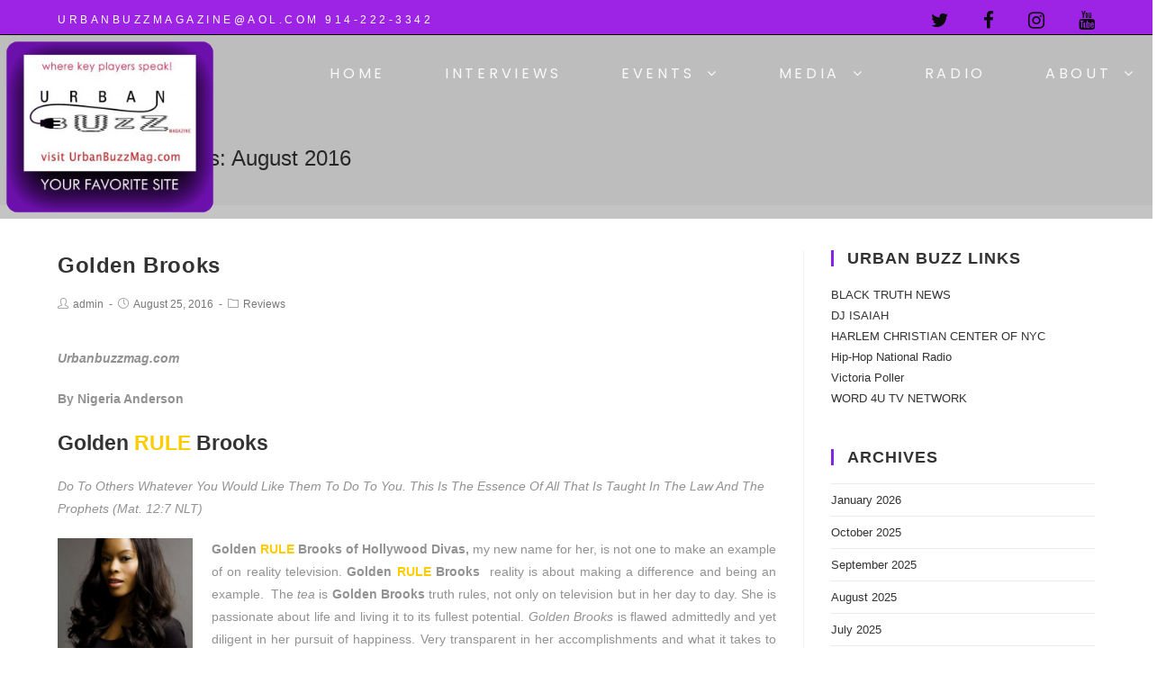

--- FILE ---
content_type: text/html; charset=UTF-8
request_url: https://urbanbuzzmag.com/2016/08/
body_size: 10229
content:

<!DOCTYPE html>
<html lang="en-US" itemscope itemtype="http://schema.org/Article">
<head>
	<meta charset="UTF-8">
	<link rel="profile" href="https://gmpg.org/xfn/11">

	<title>August 2016</title>
<meta name="viewport" content="width=device-width, initial-scale=1"><link rel='dns-prefetch' href='//fonts.googleapis.com' />
<link rel='dns-prefetch' href='//s.w.org' />
<link rel="alternate" type="application/rss+xml" title=" &raquo; Feed" href="https://urbanbuzzmag.com/feed/" />
<link rel="alternate" type="application/rss+xml" title=" &raquo; Comments Feed" href="https://urbanbuzzmag.com/comments/feed/" />
		<script type="text/javascript">
			window._wpemojiSettings = {"baseUrl":"https:\/\/s.w.org\/images\/core\/emoji\/12.0.0-1\/72x72\/","ext":".png","svgUrl":"https:\/\/s.w.org\/images\/core\/emoji\/12.0.0-1\/svg\/","svgExt":".svg","source":{"concatemoji":"https:\/\/urbanbuzzmag.com\/wp-includes\/js\/wp-emoji-release.min.js?ver=5.4.18"}};
			/*! This file is auto-generated */
			!function(e,a,t){var n,r,o,i=a.createElement("canvas"),p=i.getContext&&i.getContext("2d");function s(e,t){var a=String.fromCharCode;p.clearRect(0,0,i.width,i.height),p.fillText(a.apply(this,e),0,0);e=i.toDataURL();return p.clearRect(0,0,i.width,i.height),p.fillText(a.apply(this,t),0,0),e===i.toDataURL()}function c(e){var t=a.createElement("script");t.src=e,t.defer=t.type="text/javascript",a.getElementsByTagName("head")[0].appendChild(t)}for(o=Array("flag","emoji"),t.supports={everything:!0,everythingExceptFlag:!0},r=0;r<o.length;r++)t.supports[o[r]]=function(e){if(!p||!p.fillText)return!1;switch(p.textBaseline="top",p.font="600 32px Arial",e){case"flag":return s([127987,65039,8205,9895,65039],[127987,65039,8203,9895,65039])?!1:!s([55356,56826,55356,56819],[55356,56826,8203,55356,56819])&&!s([55356,57332,56128,56423,56128,56418,56128,56421,56128,56430,56128,56423,56128,56447],[55356,57332,8203,56128,56423,8203,56128,56418,8203,56128,56421,8203,56128,56430,8203,56128,56423,8203,56128,56447]);case"emoji":return!s([55357,56424,55356,57342,8205,55358,56605,8205,55357,56424,55356,57340],[55357,56424,55356,57342,8203,55358,56605,8203,55357,56424,55356,57340])}return!1}(o[r]),t.supports.everything=t.supports.everything&&t.supports[o[r]],"flag"!==o[r]&&(t.supports.everythingExceptFlag=t.supports.everythingExceptFlag&&t.supports[o[r]]);t.supports.everythingExceptFlag=t.supports.everythingExceptFlag&&!t.supports.flag,t.DOMReady=!1,t.readyCallback=function(){t.DOMReady=!0},t.supports.everything||(n=function(){t.readyCallback()},a.addEventListener?(a.addEventListener("DOMContentLoaded",n,!1),e.addEventListener("load",n,!1)):(e.attachEvent("onload",n),a.attachEvent("onreadystatechange",function(){"complete"===a.readyState&&t.readyCallback()})),(n=t.source||{}).concatemoji?c(n.concatemoji):n.wpemoji&&n.twemoji&&(c(n.twemoji),c(n.wpemoji)))}(window,document,window._wpemojiSettings);
		</script>
		<style type="text/css">
img.wp-smiley,
img.emoji {
	display: inline !important;
	border: none !important;
	box-shadow: none !important;
	height: 1em !important;
	width: 1em !important;
	margin: 0 .07em !important;
	vertical-align: -0.1em !important;
	background: none !important;
	padding: 0 !important;
}
</style>
	<link rel='stylesheet' id='simple_music_widget_styles-css'  href='https://urbanbuzzmag.com/wp-content/plugins/simple-music-widget/css/style.css' type='text/css' media='all' />
<link rel='stylesheet' id='wp-block-library-css'  href='https://urbanbuzzmag.com/wp-includes/css/dist/block-library/style.min.css' type='text/css' media='all' />
<link rel='stylesheet' id='acx_smw_widget_style-css'  href='https://urbanbuzzmag.com/wp-content/plugins/acurax-social-media-widget/css/style.css?v=3.3&#038;ver=5.4.18' type='text/css' media='all' />
<link rel='stylesheet' id='audioigniter-css'  href='https://urbanbuzzmag.com/wp-content/plugins/audioigniter/player/build/style.css' type='text/css' media='all' />
<link rel='stylesheet' id='font-awesome-css'  href='https://urbanbuzzmag.com/wp-content/themes/oceanwp/assets/css/third/font-awesome.min.css' type='text/css' media='all' />
<link rel='stylesheet' id='simple-line-icons-css'  href='https://urbanbuzzmag.com/wp-content/themes/oceanwp/assets/css/third/simple-line-icons.min.css' type='text/css' media='all' />
<link rel='stylesheet' id='magnific-popup-css'  href='https://urbanbuzzmag.com/wp-content/themes/oceanwp/assets/css/third/magnific-popup.min.css' type='text/css' media='all' />
<link rel='stylesheet' id='oceanwp-style-css'  href='https://urbanbuzzmag.com/wp-content/themes/oceanwp/assets/css/style.min.css' type='text/css' media='all' />
<link rel='stylesheet' id='oceanwp-google-font-poppins-css'  href='//fonts.googleapis.com/css?family=Poppins%3A100%2C200%2C300%2C400%2C500%2C600%2C700%2C800%2C900%2C100i%2C200i%2C300i%2C400i%2C500i%2C600i%2C700i%2C800i%2C900i&#038;subset=latin&#038;ver=5.4.18' type='text/css' media='all' />
<link rel='stylesheet' id='slb_core-css'  href='https://urbanbuzzmag.com/wp-content/plugins/simple-lightbox/client/css/app.css' type='text/css' media='all' />
<link rel='stylesheet' id='__EPYT__style-css'  href='https://urbanbuzzmag.com/wp-content/plugins/youtube-embed-plus/styles/ytprefs.min.css' type='text/css' media='all' />
<style id='__EPYT__style-inline-css' type='text/css'>

                .epyt-gallery-thumb {
                        width: 33.333%;
                }
                
</style>
<link rel='stylesheet' id='oe-widgets-style-css'  href='https://urbanbuzzmag.com/wp-content/plugins/ocean-extra/assets/css/widgets.css' type='text/css' media='all' />
<!--n2css--><script type='text/javascript' src='https://urbanbuzzmag.com/wp-includes/js/jquery/jquery.js'></script>
<script type='text/javascript' src='https://urbanbuzzmag.com/wp-includes/js/jquery/jquery-migrate.min.js'></script>
<script type='text/javascript'>
/* <![CDATA[ */
var _EPYT_ = {"ajaxurl":"https:\/\/urbanbuzzmag.com\/wp-admin\/admin-ajax.php","security":"4e8486bb9d","gallery_scrolloffset":"20","eppathtoscripts":"https:\/\/urbanbuzzmag.com\/wp-content\/plugins\/youtube-embed-plus\/scripts\/","eppath":"https:\/\/urbanbuzzmag.com\/wp-content\/plugins\/youtube-embed-plus\/","epresponsiveselector":"[\"iframe.__youtube_prefs_widget__\"]","epdovol":"1","version":"14.1.2","evselector":"iframe.__youtube_prefs__[src], iframe[src*=\"youtube.com\/embed\/\"], iframe[src*=\"youtube-nocookie.com\/embed\/\"]","ajax_compat":"","ytapi_load":"light","pause_others":"","stopMobileBuffer":"1","facade_mode":"","not_live_on_channel":"","vi_active":"","vi_js_posttypes":[]};
/* ]]> */
</script>
<script type='text/javascript' src='https://urbanbuzzmag.com/wp-content/plugins/youtube-embed-plus/scripts/ytprefs.min.js'></script>
<link rel='https://api.w.org/' href='https://urbanbuzzmag.com/wp-json/' />
<link rel="EditURI" type="application/rsd+xml" title="RSD" href="https://urbanbuzzmag.com/xmlrpc.php?rsd" />
<link rel="wlwmanifest" type="application/wlwmanifest+xml" href="https://urbanbuzzmag.com/wp-includes/wlwmanifest.xml" /> 
<meta name="generator" content="WordPress 5.4.18" />



<!-- Starting Styles For Social Media Icon From Acurax International www.acurax.com -->
<style type='text/css'>
#acx_social_widget img 
{
width: 32px; 
}
#acx_social_widget 
{
min-width:0px; 
position: static; 
}
</style>
<!-- Ending Styles For Social Media Icon From Acurax International www.acurax.com -->



<style type='text/css'> .ae_data .elementor-editor-element-setting {
            display:none !important;
            }
            </style><link rel="icon" href="https://urbanbuzzmag.com/wp-content/uploads/cropped-Logo-6-32x32.png" sizes="32x32" />
<link rel="icon" href="https://urbanbuzzmag.com/wp-content/uploads/cropped-Logo-6-192x192.png" sizes="192x192" />
<link rel="apple-touch-icon" href="https://urbanbuzzmag.com/wp-content/uploads/cropped-Logo-6-180x180.png" />
<meta name="msapplication-TileImage" content="https://urbanbuzzmag.com/wp-content/uploads/cropped-Logo-6-270x270.png" />
<style id="sccss"></style><!-- OceanWP CSS -->
<style type="text/css">
/* General CSS */#scroll-top{width:60px;height:60px;line-height:60px}#scroll-top{font-size:33px}#scroll-top{border-radius:32px}#scroll-top{background-color:rgba(130,36,227,0.34)}/* Top Bar CSS */#top-bar{padding:14px 0 8px 0}#top-bar-wrap,.oceanwp-top-bar-sticky{background-color:#9e24e5}#top-bar-wrap{border-color:#000000}#top-bar-wrap,#top-bar-content strong{color:#ffffff}#top-bar-social li a{font-size:21px}#top-bar-social li a{padding:0 38px 0 0}#top-bar-social li a{color:#0a0a0a}#top-bar-social li a:hover{color:#ffffff!important}/* Header CSS */#site-logo #site-logo-inner,.oceanwp-social-menu .social-menu-inner,#site-header.full_screen-header .menu-bar-inner,.after-header-content .after-header-content-inner{height:86px}#site-navigation-wrap .dropdown-menu >li >a,.oceanwp-mobile-menu-icon a,.after-header-content-inner >a{line-height:86px}#site-header,.has-transparent-header .is-sticky #site-header,.has-vh-transparent .is-sticky #site-header.vertical-header,#searchform-header-replace{background-color:rgba(176,43,216,0.33)}#site-header{border-color:#0c0505}#site-header.transparent-header{background-color:rgba(0,0,0,0.23)}#site-header.has-header-media .overlay-header-media{background-color:rgba(212,181,226,0.12)}#site-logo #site-logo-inner a img,#site-header.center-header #site-navigation-wrap .middle-site-logo a img{max-width:500px}#site-header #site-logo #site-logo-inner a img,#site-header.center-header #site-navigation-wrap .middle-site-logo a img{max-height:204px}.effect-two #site-navigation-wrap .dropdown-menu >li >a.menu-link >span:after,.effect-eight #site-navigation-wrap .dropdown-menu >li >a.menu-link >span:before,.effect-eight #site-navigation-wrap .dropdown-menu >li >a.menu-link >span:after{background-color:#b383e2}.effect-six #site-navigation-wrap .dropdown-menu >li >a.menu-link >span:before,.effect-six #site-navigation-wrap .dropdown-menu >li >a.menu-link >span:after{border-color:#b383e2}.effect-ten #site-navigation-wrap .dropdown-menu >li >a.menu-link:hover >span,.effect-ten #site-navigation-wrap .dropdown-menu >li.sfHover >a.menu-link >span{-webkit-box-shadow:0 0 10px 4px #b383e2;-moz-box-shadow:0 0 10px 4px #b383e2;box-shadow:0 0 10px 4px #b383e2}#site-navigation-wrap .dropdown-menu >li >a{padding:0 25px}#site-navigation-wrap .dropdown-menu >li >a,.oceanwp-mobile-menu-icon a,#searchform-header-replace-close{color:#f9f9f9}#site-navigation-wrap .dropdown-menu >li >a:hover,.oceanwp-mobile-menu-icon a:hover,#searchform-header-replace-close:hover{color:#ffffff}#site-navigation-wrap .dropdown-menu >li >a{background-color:rgba(130,36,227,0)}#site-navigation-wrap .dropdown-menu >li >a:hover,#site-navigation-wrap .dropdown-menu >li.sfHover >a{background-color:rgba(130,36,227,0)}#site-navigation-wrap .dropdown-menu >.current-menu-item >a,#site-navigation-wrap .dropdown-menu >.current-menu-ancestor >a,#site-navigation-wrap .dropdown-menu >.current-menu-item >a:hover,#site-navigation-wrap .dropdown-menu >.current-menu-ancestor >a:hover{background-color:rgba(130,36,227,0)}.dropdown-menu .sub-menu{min-width:167px}.dropdown-menu .sub-menu,#searchform-dropdown,.current-shop-items-dropdown{background-color:rgba(154,81,226,0.32)}.dropdown-menu .sub-menu,#searchform-dropdown,.current-shop-items-dropdown{border-color:#8426e2}.dropdown-menu ul li.menu-item,.navigation >ul >li >ul.megamenu.sub-menu >li,.navigation .megamenu li ul.sub-menu{border-color:#8224e3}.dropdown-menu ul li a.menu-link{color:#ffffff}.dropdown-menu ul li a.menu-link:hover{color:rgba(130,36,227,0.94)}.dropdown-menu ul li a.menu-link:hover{background-color:rgba(238,238,34,0.35)}.dropdown-menu ul >.current-menu-item >a.menu-link{color:rgba(237,237,0,0.39)}.dropdown-menu ul >.current-menu-item >a.menu-link{background-color:rgba(130,36,227,0)}.navigation li.mega-cat .mega-cat-title{background-color:rgba(247,247,247,0.41)}.navigation li.mega-cat .mega-cat-title{color:#ffffff}/* Sidebar CSS */.widget-area .sidebar-box,.separate-layout .sidebar-box{margin-bottom:45px}.widget-title{border-color:#8224e3}/* Typography CSS */#site-logo a.site-logo-text{font-size:48px;line-height:3;letter-spacing:6px}#top-bar-content,#top-bar-social-alt{font-weight:300;font-style:normal;line-height:1.4;letter-spacing:3.5px;text-transform:uppercase}#site-navigation-wrap .dropdown-menu >li >a,#site-header.full_screen-header .fs-dropdown-menu >li >a,#site-header.top-header #site-navigation-wrap .dropdown-menu >li >a,#site-header.center-header #site-navigation-wrap .dropdown-menu >li >a,#site-header.medium-header #site-navigation-wrap .dropdown-menu >li >a,.oceanwp-mobile-menu-icon a{font-family:Poppins;font-size:16px;letter-spacing:3.7px;text-transform:uppercase}.dropdown-menu ul li a.menu-link,#site-header.full_screen-header .fs-dropdown-menu ul.sub-menu li a{font-family:Poppins;font-style:normal;font-size:18px;line-height:1.3;text-transform:uppercase}.sidebar-box .widget-title{font-weight:800;font-size:18px}
</style></head>

<body data-rsssl=1 class="archive date wp-custom-logo cbc-page oceanwp-theme sidebar-mobile has-transparent-header no-header-border default-breakpoint has-sidebar content-right-sidebar has-topbar elementor-default elementor-kit-9040">

	
	<div id="outer-wrap" class="site clr">

		
		<div id="wrap" class="clr">

			

<div id="top-bar-wrap" class="clr">

	<div id="top-bar" class="clr container">

		
		<div id="top-bar-inner" class="clr">

			
    <div id="top-bar-content" class="clr has-content top-bar-left">

        
        
            
                <span class="topbar-content">

                    UrbanBuzzMagazine@aol.com   


914-222-3342
                </span>

            
    </div><!-- #top-bar-content -->



<div id="top-bar-social" class="clr top-bar-right">

	<ul class="clr">

		<li class="oceanwp-twitter"><a href="https://twitter.com/Nigeria17" title="Twitter" target="_blank"><span class="fa fa-twitter"></span></a></li><li class="oceanwp-facebook"><a href="https://www.facebook.com/nigeria.anderson?fref=search" title="Facebook" target="_blank"><span class="fa fa-facebook"></span></a></li><li class="oceanwp-instagram"><a href="https://www.instagram.com/urbanbuzzmag/" title="Instagram" target="_blank"><span class="fa fa-instagram"></span></a></li><li class="oceanwp-youtube"><a href="https://www.youtube.com/user/UrbanBuzzMagCom" title="Youtube" target="_blank"><span class="fa fa-youtube"></span></a></li>
	</ul>

</div><!-- #top-bar-social -->
		</div><!-- #top-bar-inner -->

		
	</div><!-- #top-bar -->

</div><!-- #top-bar-wrap -->


				<div id="transparent-header-wrap" class="clr">

<header id="site-header" class="transparent-header effect-ten clr" data-height="86" itemscope="itemscope" itemtype="http://schema.org/WPHeader">

	
		
			
			<div id="site-header-inner" class="clr">

				
				

<div id="site-logo" class="clr" itemscope itemtype="http://schema.org/Brand">

	
	<div id="site-logo-inner" class="clr">

		<a href="https://urbanbuzzmag.com/" class="custom-logo-link" rel="home"><img width="300" height="251" src="https://urbanbuzzmag.com/wp-content/uploads/UBMLOGO-2-300x251-Purple.png" class="custom-logo" alt="" /></a>
	</div><!-- #site-logo-inner -->

	
	
</div><!-- #site-logo -->

			<div id="site-navigation-wrap" class="clr">
		
			
			
			<nav id="site-navigation" class="navigation main-navigation clr" itemscope="itemscope" itemtype="http://schema.org/SiteNavigationElement">

				<ul id="menu-main" class="main-menu dropdown-menu sf-menu"><li id="menu-item-4974" class="menu-item menu-item-type-post_type menu-item-object-page menu-item-home menu-item-4974"><a href="https://urbanbuzzmag.com/" class="menu-link"><span class="text-wrap">HOME</span></a></li><li id="menu-item-4977" class="menu-item menu-item-type-post_type menu-item-object-page current_page_parent menu-item-4977"><a href="https://urbanbuzzmag.com/interviews/" class="menu-link"><span class="text-wrap">INTERVIEWS</span></a></li><li id="menu-item-4975" class="menu-item menu-item-type-post_type menu-item-object-page menu-item-has-children dropdown menu-item-4975"><a href="https://urbanbuzzmag.com/events/" class="menu-link"><span class="text-wrap">Events <span class="nav-arrow fa fa-angle-down"></span></span></a>
<ul class="sub-menu">
	<li id="menu-item-4979" class="menu-item menu-item-type-post_type menu-item-object-page menu-item-4979"><a href="https://urbanbuzzmag.com/advertise/" class="menu-link"><span class="text-wrap">Advertise</span></a></li></ul>
</li><li id="menu-item-4982" class="menu-item menu-item-type-post_type menu-item-object-page menu-item-has-children dropdown menu-item-4982"><a href="https://urbanbuzzmag.com/media/" class="menu-link"><span class="text-wrap">Media <span class="nav-arrow fa fa-angle-down"></span></span></a>
<ul class="sub-menu">
	<li id="menu-item-4978" class="menu-item menu-item-type-post_type menu-item-object-page menu-item-4978"><a href="https://urbanbuzzmag.com/gallery/" class="menu-link"><span class="text-wrap">Photos</span></a></li></ul>
</li><li id="menu-item-4981" class="menu-item menu-item-type-post_type menu-item-object-page menu-item-4981"><a href="https://urbanbuzzmag.com/radio/" class="menu-link"><span class="text-wrap">Radio</span></a></li><li id="menu-item-4983" class="menu-item menu-item-type-post_type menu-item-object-page menu-item-has-children dropdown menu-item-4983"><a href="https://urbanbuzzmag.com/about/" class="menu-link"><span class="text-wrap">About <span class="nav-arrow fa fa-angle-down"></span></span></a>
<ul class="sub-menu">
	<li id="menu-item-4980" class="menu-item menu-item-type-post_type menu-item-object-page menu-item-4980"><a href="https://urbanbuzzmag.com/contact/" class="menu-link"><span class="text-wrap">Safe Space Talks</span></a></li></ul>
</li></ul>
			</nav><!-- #site-navigation -->

			
			
					</div><!-- #site-navigation-wrap -->
		
		
	
				
	<div class="oceanwp-mobile-menu-icon clr mobile-right">

		
		
		
		<a href="#" class="mobile-menu">
							<i class="fa fa-bars"></i>
							<span class="oceanwp-text">Menu</span>

						</a>

		
		
		
	</div><!-- #oceanwp-mobile-menu-navbar -->


			</div><!-- #site-header-inner -->

			
			
		
				
	
</header><!-- #site-header -->

	</div>

						
			<main id="main" class="site-main clr" >

				

<header class="page-header hide-tablet-mobile">

	
	<div class="container clr page-header-inner">

		
			<h1 class="page-header-title clr" itemprop="headline">Monthly Archives: August 2016</h1>

			
		
		
	</div><!-- .page-header-inner -->

	
	
</header><!-- .page-header -->


	
	<div id="content-wrap" class="container clr">

		
		<div id="primary" class="content-area clr">

			
			<div id="content" class="site-content clr">

				
										<div id="blog-entries" class="entries clr">

							
							
								
								
	<article id="post-4120" class="blog-entry clr no-featured-image large-entry col-1 post-4120 post type-post status-publish format-standard hentry category-reviews tag-carlos-king tag-countess-vaughn tag-debra-lee-bet tag-elise-neal tag-golden-brooks tag-hollywood-divas tag-lisa-wu tag-night-time-television-drama tag-paula-jai-parker tag-reshaun-frear tag-todd-tucker tag-tv-one tag-tyler-perry tag-tyson-beckford tag-urban-buzz-magazine entry">

		<div class="blog-entry-inner clr">

			

<header class="blog-entry-header clr">
	<h2 class="blog-entry-title entry-title">
		<a href="https://urbanbuzzmag.com/golden-brooks/" title="Golden Brooks" rel="bookmark">Golden Brooks</a>
	</h2><!-- .blog-entry-title -->
</header><!-- .blog-entry-header -->



<ul class="meta clr">

	
					<li class="meta-author" itemprop="name"><i class="icon-user"></i><a href="https://urbanbuzzmag.com/author/admin/" title="Posts by admin" rel="author"  itemprop="author" itemscope="itemscope" itemtype="http://schema.org/Person">admin</a></li>
		
		
		
		
	
		
					<li class="meta-date" itemprop="datePublished" pubdate><i class="icon-clock"></i>August 25, 2016</li>
		
		
		
	
		
		
					<li class="meta-cat"><i class="icon-folder"></i><a href="https://urbanbuzzmag.com/category/reviews/" rel="category tag">Reviews</a></li>
		
		
	
		
		
		
		
		
</ul>



<div class="blog-entry-summary clr" itemprop="text">

    
        <p>
            <p><em><strong>Urbanbuzzmag.com</strong></em></p>
<p><strong>By Nigeria Anderson</strong></p>
<h1>Golden<span style="color: #ffcc00;"><strong> RULE </strong></span>Brooks</h1>
<p><em>Do To Others Whatever You Would Like Them To Do To You. This Is The Essence Of All That Is Taught In The Law And The Prophets (Mat. 12:7 NLT)<strong> </strong></em></p>
<p style="text-align: justify;"><strong><img class="size-full wp-image-7113 alignleft" src="https://urbanbuzzmag.com/wp-content/uploads/GOLDEN-BROOKS-187x250-150x150.png" alt="" width="150" height="150" srcset="https://urbanbuzzmag.com/wp-content/uploads/GOLDEN-BROOKS-187x250-150x150.png 150w, https://urbanbuzzmag.com/wp-content/uploads/GOLDEN-BROOKS-187x250-150x150-45x45.png 45w" sizes="(max-width: 150px) 100vw, 150px" />Golden <span style="color: #ffcc00;">RULE</span> Brooks of Hollywood Divas,</strong> my new name for her, is not one to make an example of on reality television. <strong>Golden<span style="color: #ffcc00;"> RULE</span><span style="color: #ffcc00;"> </span>Brooks </strong> reality is about making a difference and being an example.  The<em> tea</em> is <strong>Golden Brooks</strong> truth rules, not only on television but in her day to day. She is passionate about life and living it to its fullest potential. <em>Golden Brooks</em> is flawed admittedly and yet diligent in her pursuit of happiness. Very transparent in her accomplishments and what it takes to really make dreams come true.  We all have our opinions about realty television and how it portray such negative images.   I can agree it is not pretty to watch but it is someone&#8217;s reality. However, after watching a few episodes for work. I realized that<em> Golden&#8217;s</em> reality and opinions make sense. At the end of the day<em> Golden</em> is a professional actress doing business as usual.  It was a delight to speak with our <strong>new Key Player,</strong> <strong>Golden <span style="color: #ffcc00;">RULE</span> Brooks. </strong>I honestly believe our conversation was better than reunion 7/8. Simply, we are <em>Where Key Players Speak!</em> the home where you can just be your best you.</p>
<p style="text-align: justify;"> <a href="https://urbanbuzzmag.com/golden-brooks/#more-4120" class="more-link"><span aria-label="Continue reading Golden Brooks">(more&hellip;)</span></a></p>
        </p>

    
</div><!-- .blog-entry-summary -->



<div class="blog-entry-readmore clr">
    <a href="https://urbanbuzzmag.com/golden-brooks/" title="Continue Reading">Continue Reading<i class="fa fa-angle-right"></i></a>
</div><!-- .blog-entry-readmore -->


		</div><!-- .blog-entry-inner -->

	</article><!-- #post-## -->


								
							
								
								
	<article id="post-4111" class="blog-entry clr no-featured-image large-entry col-2 post-4111 post type-post status-publish format-standard hentry category-reviews tag-newrelease-wewillrise tag-david-dunn tag-i-made-it-through tag-jason-crabb tag-jeremy-camp tag-kutless tag-mercyme tag-michael-w-smith tag-natalie-grant tag-natasha-owens tag-no-one-but-you tag-rush-of-fools tag-sanctus-real tag-tenth-avenue-north tag-tobymac entry">

		<div class="blog-entry-inner clr">

			

<header class="blog-entry-header clr">
	<h2 class="blog-entry-title entry-title">
		<a href="https://urbanbuzzmag.com/natasha-owens/" title="Natasha Owens" rel="bookmark">Natasha Owens</a>
	</h2><!-- .blog-entry-title -->
</header><!-- .blog-entry-header -->



<ul class="meta clr">

	
					<li class="meta-author" itemprop="name"><i class="icon-user"></i><a href="https://urbanbuzzmag.com/author/admin/" title="Posts by admin" rel="author"  itemprop="author" itemscope="itemscope" itemtype="http://schema.org/Person">admin</a></li>
		
		
		
		
	
		
					<li class="meta-date" itemprop="datePublished" pubdate><i class="icon-clock"></i>August 14, 2016</li>
		
		
		
	
		
		
					<li class="meta-cat"><i class="icon-folder"></i><a href="https://urbanbuzzmag.com/category/reviews/" rel="category tag">Reviews</a></li>
		
		
	
		
		
		
		
		
</ul>



<div class="blog-entry-summary clr" itemprop="text">

    
        <p>
            <p dir="ltr"><strong><em>Urbanbuzzmag.com</em></strong></p>
<p dir="ltr"><strong>By Nigeria Anderson</strong></p>
<h3 dir="ltr">MUSIC FOR RESTORATION &#8220;WE WILL RISE&#8221;</h3>
<p dir="ltr" style="text-align: justify;"><strong><img class="size-full wp-image-6326 alignleft" src="https://urbanbuzzmag.com/wp-content/uploads/natashaowenscovr-150x150.jpg" alt="" width="150" height="150" srcset="https://urbanbuzzmag.com/wp-content/uploads/natashaowenscovr-150x150.jpg 150w, https://urbanbuzzmag.com/wp-content/uploads/natashaowenscovr-150x150-45x45.jpg 45w" sizes="(max-width: 150px) 100vw, 150px" />Natasha Owens</strong> is a recording artist and business woman with purpose. In these very challenging times<em> Natasha Owens</em> have placed an anthem in the atmosphere with her<strong> New Release We Will Rise</strong>. She was raised in a musical family, began singing at 4 years of age and was involved with choirs and praise teams while growing up.  On May 2010, Owens faith was tested when her 58-year-old father died from a tragic gun accident that instantly killed him.<em> Natasha Owens</em> was overcome with grief, she retreated from life and found it difficult to heal. <em>Natasha Owens</em> story is not new. Many Christians can reach a place where they just feel abandoned. It is the enemies favorite trick to discourage, kill and destroy but there are a few of us who have overcome his devices. Those who have come out of Satan&#8217;s grip can truly claim greater is He in me then he in the world. We can share how there is <em>Power of the Blood</em> and the<em> Words of our testimony</em> is <em>His Strength</em> and our victory. <em>Natasha Owens</em> transparency and music will help someone else.</p>
<p dir="ltr" style="text-align: justify;"> <a href="https://urbanbuzzmag.com/natasha-owens/#more-4111" class="more-link"><span aria-label="Continue reading Natasha Owens">(more&hellip;)</span></a></p>
        </p>

    
</div><!-- .blog-entry-summary -->



<div class="blog-entry-readmore clr">
    <a href="https://urbanbuzzmag.com/natasha-owens/" title="Continue Reading">Continue Reading<i class="fa fa-angle-right"></i></a>
</div><!-- .blog-entry-readmore -->


		</div><!-- .blog-entry-inner -->

	</article><!-- #post-## -->


								
							
						</div><!-- #blog-entries -->

						
				
				
			</div><!-- #content -->

			
		</div><!-- #primary -->

		
		

<aside id="right-sidebar" class="sidebar-container widget-area sidebar-primary" itemscope="itemscope" itemtype="http://schema.org/WPSideBar">

	
	<div id="right-sidebar-inner" class="clr">

		<div id="linkcat-3" class="sidebar-box widget_links clr"><h4 class="widget-title">Urban Buzz Links</h4>
	<ul class='xoxo blogroll'>
<li><a href="http://www.blacktruth.net/" title="urban buzz magazine partner">BLACK TRUTH NEWS</a></li>
<li><a href="http://gospeldjisaiah.podomatic.com/" title="DJ ISAIAH">DJ ISAIAH</a></li>
<li><a href="http://harlemchristiancenterofny.com/">HARLEM CHRISTIAN CENTER OF NYC</a></li>
<li><a href="http://www.blogtalkradio.com/hiphopnationalradio/2011/08/18/the-hip-hop-national-radio-conference-call-feedback-line">Hip-Hop National Radio</a></li>
<li><a href="http://www.victoriapoller.com" target="_blank">Victoria Poller</a></li>
<li><a href="http://www.youtube.com/user/W4UTV/videos" title="URBAN BUZZ MAGAZINE PARTNER">WORD 4U TV NETWORK</a></li>

	</ul>
</div>
<div id="archives-3" class="sidebar-box widget_archive clr"><h4 class="widget-title">Archives</h4>		<ul>
				<li><a href='https://urbanbuzzmag.com/2026/01/'>January 2026</a></li>
	<li><a href='https://urbanbuzzmag.com/2025/10/'>October 2025</a></li>
	<li><a href='https://urbanbuzzmag.com/2025/09/'>September 2025</a></li>
	<li><a href='https://urbanbuzzmag.com/2025/08/'>August 2025</a></li>
	<li><a href='https://urbanbuzzmag.com/2025/07/'>July 2025</a></li>
	<li><a href='https://urbanbuzzmag.com/2025/06/'>June 2025</a></li>
	<li><a href='https://urbanbuzzmag.com/2025/05/'>May 2025</a></li>
	<li><a href='https://urbanbuzzmag.com/2025/04/'>April 2025</a></li>
	<li><a href='https://urbanbuzzmag.com/2025/02/'>February 2025</a></li>
	<li><a href='https://urbanbuzzmag.com/2025/01/'>January 2025</a></li>
	<li><a href='https://urbanbuzzmag.com/2024/09/'>September 2024</a></li>
	<li><a href='https://urbanbuzzmag.com/2024/08/'>August 2024</a></li>
	<li><a href='https://urbanbuzzmag.com/2024/07/'>July 2024</a></li>
	<li><a href='https://urbanbuzzmag.com/2024/06/'>June 2024</a></li>
	<li><a href='https://urbanbuzzmag.com/2024/04/'>April 2024</a></li>
	<li><a href='https://urbanbuzzmag.com/2024/03/'>March 2024</a></li>
	<li><a href='https://urbanbuzzmag.com/2024/02/'>February 2024</a></li>
	<li><a href='https://urbanbuzzmag.com/2024/01/'>January 2024</a></li>
	<li><a href='https://urbanbuzzmag.com/2023/12/'>December 2023</a></li>
	<li><a href='https://urbanbuzzmag.com/2023/11/'>November 2023</a></li>
	<li><a href='https://urbanbuzzmag.com/2023/10/'>October 2023</a></li>
	<li><a href='https://urbanbuzzmag.com/2023/09/'>September 2023</a></li>
	<li><a href='https://urbanbuzzmag.com/2023/08/'>August 2023</a></li>
	<li><a href='https://urbanbuzzmag.com/2023/07/'>July 2023</a></li>
	<li><a href='https://urbanbuzzmag.com/2023/06/'>June 2023</a></li>
	<li><a href='https://urbanbuzzmag.com/2023/05/'>May 2023</a></li>
	<li><a href='https://urbanbuzzmag.com/2023/04/'>April 2023</a></li>
	<li><a href='https://urbanbuzzmag.com/2023/03/'>March 2023</a></li>
	<li><a href='https://urbanbuzzmag.com/2023/02/'>February 2023</a></li>
	<li><a href='https://urbanbuzzmag.com/2023/01/'>January 2023</a></li>
	<li><a href='https://urbanbuzzmag.com/2022/11/'>November 2022</a></li>
	<li><a href='https://urbanbuzzmag.com/2022/09/'>September 2022</a></li>
	<li><a href='https://urbanbuzzmag.com/2022/08/'>August 2022</a></li>
	<li><a href='https://urbanbuzzmag.com/2022/07/'>July 2022</a></li>
	<li><a href='https://urbanbuzzmag.com/2022/06/'>June 2022</a></li>
	<li><a href='https://urbanbuzzmag.com/2022/05/'>May 2022</a></li>
	<li><a href='https://urbanbuzzmag.com/2022/04/'>April 2022</a></li>
	<li><a href='https://urbanbuzzmag.com/2022/03/'>March 2022</a></li>
	<li><a href='https://urbanbuzzmag.com/2022/02/'>February 2022</a></li>
	<li><a href='https://urbanbuzzmag.com/2022/01/'>January 2022</a></li>
	<li><a href='https://urbanbuzzmag.com/2021/12/'>December 2021</a></li>
	<li><a href='https://urbanbuzzmag.com/2021/11/'>November 2021</a></li>
	<li><a href='https://urbanbuzzmag.com/2021/09/'>September 2021</a></li>
	<li><a href='https://urbanbuzzmag.com/2021/08/'>August 2021</a></li>
	<li><a href='https://urbanbuzzmag.com/2021/07/'>July 2021</a></li>
	<li><a href='https://urbanbuzzmag.com/2021/06/'>June 2021</a></li>
	<li><a href='https://urbanbuzzmag.com/2021/05/'>May 2021</a></li>
	<li><a href='https://urbanbuzzmag.com/2021/04/'>April 2021</a></li>
	<li><a href='https://urbanbuzzmag.com/2021/03/'>March 2021</a></li>
	<li><a href='https://urbanbuzzmag.com/2021/02/'>February 2021</a></li>
	<li><a href='https://urbanbuzzmag.com/2021/01/'>January 2021</a></li>
	<li><a href='https://urbanbuzzmag.com/2020/12/'>December 2020</a></li>
	<li><a href='https://urbanbuzzmag.com/2020/11/'>November 2020</a></li>
	<li><a href='https://urbanbuzzmag.com/2020/10/'>October 2020</a></li>
	<li><a href='https://urbanbuzzmag.com/2020/09/'>September 2020</a></li>
	<li><a href='https://urbanbuzzmag.com/2020/08/'>August 2020</a></li>
	<li><a href='https://urbanbuzzmag.com/2020/07/'>July 2020</a></li>
	<li><a href='https://urbanbuzzmag.com/2020/06/'>June 2020</a></li>
	<li><a href='https://urbanbuzzmag.com/2020/05/'>May 2020</a></li>
	<li><a href='https://urbanbuzzmag.com/2020/04/'>April 2020</a></li>
	<li><a href='https://urbanbuzzmag.com/2020/03/'>March 2020</a></li>
	<li><a href='https://urbanbuzzmag.com/2020/01/'>January 2020</a></li>
	<li><a href='https://urbanbuzzmag.com/2019/12/'>December 2019</a></li>
	<li><a href='https://urbanbuzzmag.com/2019/11/'>November 2019</a></li>
	<li><a href='https://urbanbuzzmag.com/2019/10/'>October 2019</a></li>
	<li><a href='https://urbanbuzzmag.com/2019/09/'>September 2019</a></li>
	<li><a href='https://urbanbuzzmag.com/2019/08/'>August 2019</a></li>
	<li><a href='https://urbanbuzzmag.com/2019/07/'>July 2019</a></li>
	<li><a href='https://urbanbuzzmag.com/2019/06/'>June 2019</a></li>
	<li><a href='https://urbanbuzzmag.com/2019/05/'>May 2019</a></li>
	<li><a href='https://urbanbuzzmag.com/2019/04/'>April 2019</a></li>
	<li><a href='https://urbanbuzzmag.com/2019/03/'>March 2019</a></li>
	<li><a href='https://urbanbuzzmag.com/2019/02/'>February 2019</a></li>
	<li><a href='https://urbanbuzzmag.com/2019/01/'>January 2019</a></li>
	<li><a href='https://urbanbuzzmag.com/2018/12/'>December 2018</a></li>
	<li><a href='https://urbanbuzzmag.com/2018/10/'>October 2018</a></li>
	<li><a href='https://urbanbuzzmag.com/2018/08/'>August 2018</a></li>
	<li><a href='https://urbanbuzzmag.com/2018/07/'>July 2018</a></li>
	<li><a href='https://urbanbuzzmag.com/2018/06/'>June 2018</a></li>
	<li><a href='https://urbanbuzzmag.com/2018/05/'>May 2018</a></li>
	<li><a href='https://urbanbuzzmag.com/2018/04/'>April 2018</a></li>
	<li><a href='https://urbanbuzzmag.com/2018/03/'>March 2018</a></li>
	<li><a href='https://urbanbuzzmag.com/2018/02/'>February 2018</a></li>
	<li><a href='https://urbanbuzzmag.com/2017/08/'>August 2017</a></li>
	<li><a href='https://urbanbuzzmag.com/2017/06/'>June 2017</a></li>
	<li><a href='https://urbanbuzzmag.com/2017/05/'>May 2017</a></li>
	<li><a href='https://urbanbuzzmag.com/2017/04/'>April 2017</a></li>
	<li><a href='https://urbanbuzzmag.com/2017/03/'>March 2017</a></li>
	<li><a href='https://urbanbuzzmag.com/2017/01/'>January 2017</a></li>
	<li><a href='https://urbanbuzzmag.com/2016/11/'>November 2016</a></li>
	<li><a href='https://urbanbuzzmag.com/2016/09/'>September 2016</a></li>
	<li><a href='https://urbanbuzzmag.com/2016/08/' aria-current="page">August 2016</a></li>
	<li><a href='https://urbanbuzzmag.com/2016/06/'>June 2016</a></li>
	<li><a href='https://urbanbuzzmag.com/2016/04/'>April 2016</a></li>
	<li><a href='https://urbanbuzzmag.com/2016/03/'>March 2016</a></li>
	<li><a href='https://urbanbuzzmag.com/2015/12/'>December 2015</a></li>
	<li><a href='https://urbanbuzzmag.com/2015/11/'>November 2015</a></li>
	<li><a href='https://urbanbuzzmag.com/2015/10/'>October 2015</a></li>
	<li><a href='https://urbanbuzzmag.com/2015/09/'>September 2015</a></li>
	<li><a href='https://urbanbuzzmag.com/2015/07/'>July 2015</a></li>
	<li><a href='https://urbanbuzzmag.com/2015/06/'>June 2015</a></li>
	<li><a href='https://urbanbuzzmag.com/2015/05/'>May 2015</a></li>
	<li><a href='https://urbanbuzzmag.com/2015/04/'>April 2015</a></li>
	<li><a href='https://urbanbuzzmag.com/2015/03/'>March 2015</a></li>
	<li><a href='https://urbanbuzzmag.com/2015/02/'>February 2015</a></li>
	<li><a href='https://urbanbuzzmag.com/2014/11/'>November 2014</a></li>
	<li><a href='https://urbanbuzzmag.com/2014/08/'>August 2014</a></li>
	<li><a href='https://urbanbuzzmag.com/2014/07/'>July 2014</a></li>
	<li><a href='https://urbanbuzzmag.com/2014/06/'>June 2014</a></li>
	<li><a href='https://urbanbuzzmag.com/2014/05/'>May 2014</a></li>
	<li><a href='https://urbanbuzzmag.com/2014/01/'>January 2014</a></li>
	<li><a href='https://urbanbuzzmag.com/2013/10/'>October 2013</a></li>
	<li><a href='https://urbanbuzzmag.com/2013/09/'>September 2013</a></li>
	<li><a href='https://urbanbuzzmag.com/2013/08/'>August 2013</a></li>
	<li><a href='https://urbanbuzzmag.com/2013/07/'>July 2013</a></li>
	<li><a href='https://urbanbuzzmag.com/2013/06/'>June 2013</a></li>
	<li><a href='https://urbanbuzzmag.com/2013/04/'>April 2013</a></li>
		</ul>
			</div>
	</div><!-- #sidebar-inner -->

	
</aside><!-- #right-sidebar -->


	</div><!-- #content-wrap -->

	

        </main><!-- #main -->

        
        
        
            
<footer id="footer" class="site-footer" itemscope="itemscope" itemtype="http://schema.org/WPFooter">

    
    <div id="footer-inner" class="clr">

        

<div id="footer-widgets" class="oceanwp-row clr">

	
	<div class="footer-widgets-inner container">

        			<div class="footer-box span_1_of_4 col col-1">
							</div><!-- .footer-one-box -->

							<div class="footer-box span_1_of_4 col col-2">
									</div><!-- .footer-one-box -->
						
							<div class="footer-box span_1_of_4 col col-3 ">
									</div><!-- .footer-one-box -->
			
							<div class="footer-box span_1_of_4 col col-4">
									</div><!-- .footer-box -->
			
		
	</div><!-- .container -->

	
</div><!-- #footer-widgets -->



<div id="footer-bottom" class="clr no-footer-nav">

	
	<div id="footer-bottom-inner" class="container clr">

		
		
			<div id="copyright" class="clr" role="contentinfo">
				@ copyright URBAN BUZZ MAGAZINE WHERE KEYPLAYERS SPEAK. 			</div><!-- #copyright -->

		
	</div><!-- #footer-bottom-inner -->

	
</div><!-- #footer-bottom -->

        
    </div><!-- #footer-inner -->

    
</footer><!-- #footer -->            
        
                        
    </div><!-- #wrap -->

    
</div><!-- #outer-wrap -->



<a id="scroll-top" href="#"><span class="fa fa-angle-double-up"></span></a>


<div id="sidr-close">
	<a href="#" class="toggle-sidr-close">
		<i class="icon icon-close"></i><span class="close-text">Close Menu</span>
	</a>
</div>
    
    
<div id="mobile-menu-search" class="clr">
	<form method="get" action="https://urbanbuzzmag.com/" class="mobile-searchform">
		<input type="search" name="s" autocomplete="off" placeholder="Search" />
		<button type="submit" class="searchform-submit">
			<i class="icon icon-magnifier"></i>
		</button>
			</form>
</div><!-- .mobile-menu-search -->

<script type='text/javascript'>
/* <![CDATA[ */
var aiStrings = {"play_title":"Play %s","pause_title":"Pause %s","previous":"Previous track","next":"Next track","toggle_list_repeat":"Toggle track listing repeat","toggle_track_repeat":"Toggle track repeat","toggle_list_visible":"Toggle track listing visibility","buy_track":"Buy this track","download_track":"Download this track","volume_up":"Volume Up","volume_down":"Volume Down","open_track_lyrics":"Open track lyrics","set_playback_rate":"Set playback rate","skip_forward":"Skip forward","skip_backward":"Skip backward","shuffle":"Shuffle"};
/* ]]> */
</script>
<script type='text/javascript' src='https://urbanbuzzmag.com/wp-content/plugins/audioigniter/player/build/app.js'></script>
<script type='text/javascript' src='https://urbanbuzzmag.com/wp-includes/js/imagesloaded.min.js'></script>
<script type='text/javascript' src='https://urbanbuzzmag.com/wp-content/themes/oceanwp/assets/js/third/magnific-popup.min.js'></script>
<script type='text/javascript' src='https://urbanbuzzmag.com/wp-content/themes/oceanwp/assets/js/third/lightbox.min.js'></script>
<script type='text/javascript'>
/* <![CDATA[ */
var oceanwpLocalize = {"isRTL":"","menuSearchStyle":"disabled","sidrSource":"#sidr-close, #site-navigation, #mobile-menu-search","sidrDisplace":"1","sidrSide":"left","sidrDropdownTarget":"icon","verticalHeaderTarget":"icon","customSelects":".woocommerce-ordering .orderby, #dropdown_product_cat, .widget_categories select, .widget_archive select, .single-product .variations_form .variations select","ajax_url":"https:\/\/urbanbuzzmag.com\/wp-admin\/admin-ajax.php"};
/* ]]> */
</script>
<script type='text/javascript' src='https://urbanbuzzmag.com/wp-content/themes/oceanwp/assets/js/main.min.js'></script>
<script type='text/javascript' src='https://urbanbuzzmag.com/wp-content/plugins/ocean-extra/includes/widgets/js/mailchimp.min.js'></script>
<script type='text/javascript' src='https://urbanbuzzmag.com/wp-content/plugins/youtube-embed-plus/scripts/fitvids.min.js'></script>
<script type='text/javascript' src='https://urbanbuzzmag.com/wp-includes/js/wp-embed.min.js'></script>
<!--[if lt IE 9]>
<script type='text/javascript' src='https://urbanbuzzmag.com/wp-content/themes/oceanwp/assets/js//third/html5.min.js'></script>
<![endif]-->
<script type="text/javascript" id="slb_context">/* <![CDATA[ */if ( !!window.jQuery ) {(function($){$(document).ready(function(){if ( !!window.SLB ) { {$.extend(SLB, {"context":["public","user_guest"]});} }})})(jQuery);}/* ]]> */</script>
<!-- WiredMinds eMetrics tracking with Enterprise Edition V5.4 START -->
<script type='text/javascript' src='https://count.carrierzone.com/app/count_server/count.js'></script>
<script type='text/javascript'><!--
wm_custnum='8493eb50d086941a';
wm_page_name='php-cgi';
wm_group_name='/services/webpages/u/r/urbanbuzzmag.com/cgi-bin';
wm_campaign_key='campaign_id';
wm_track_alt='';
wiredminds.count();
// -->
</script>
<!-- WiredMinds eMetrics tracking with Enterprise Edition V5.4 END -->
</body>
</html>